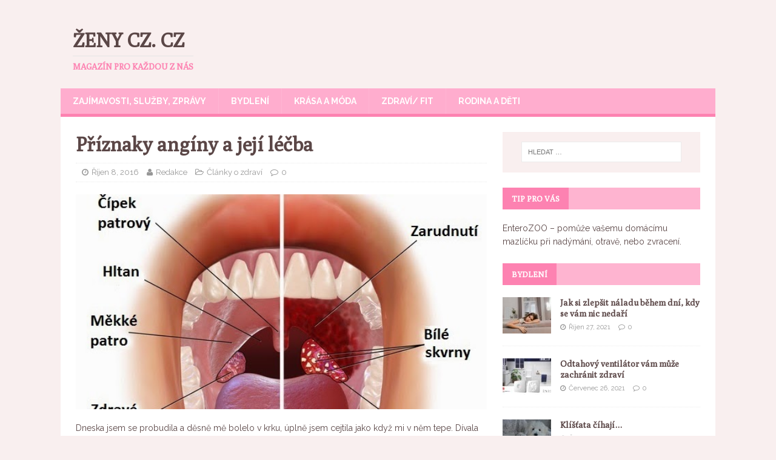

--- FILE ---
content_type: text/html; charset=UTF-8
request_url: https://zenycz.cz/priznaky-anginy-a-jeji-lecba/
body_size: 7580
content:
<!DOCTYPE html>
<html class="no-js" lang="cs-CZ">
<head>
<meta charset="UTF-8">
<meta name="viewport" content="width=device-width, initial-scale=1.0">
<link rel="profile" href="https://gmpg.org/xfn/11" />
<link rel="pingback" href="https://zenycz.cz/xmlrpc.php" />
<title>Příznaky angíny a její léčba | Ženy cz. cz</title>

<!-- All in One SEO Pack 2.3.9.1 by Michael Torbert of Semper Fi Web Designob_start_detected [-1,-1] -->
<meta name="description" itemprop="description" content="Dneska jsem se probudila a děsně mě bolelo v krku, úplně jsem cejtila jako když mi v něm tepe. Dívala jsem se před zrcadlem do krku a mám v krku takové bílé" />

<meta name="robots" content="index,follow"> 
<meta name="author"content="silvie.dluhosova@gmail.com">
<link rel="canonical" href="https://zenycz.cz/priznaky-anginy-a-jeji-lecba/" />
				<script type="text/javascript">
					var _gaq = _gaq || [];
					          _gaq.push(['_setAccount', 'UA-92813609-1']);
															          _gaq.push(['_trackPageview']);
					(function () {
						var ga = document.createElement('script');
						ga.type = 'text/javascript';
						ga.async = true;
						            ga.src = ('https:' == document.location.protocol ? 'https://ssl' : 'http://www') + '.google-analytics.com/ga.js';
						            var s = document.getElementsByTagName('script')[0];
						s.parentNode.insertBefore(ga, s);
					})();
				</script>
				<!-- /all in one seo pack -->
<link rel='dns-prefetch' href='//fonts.googleapis.com' />
<link rel='dns-prefetch' href='//s.w.org' />
<link rel="alternate" type="application/rss+xml" title="Ženy cz. cz &raquo; RSS zdroj" href="https://zenycz.cz/feed/" />
<link rel="alternate" type="application/rss+xml" title="Ženy cz. cz &raquo; RSS komentářů" href="https://zenycz.cz/comments/feed/" />
<link rel="alternate" type="application/rss+xml" title="Ženy cz. cz &raquo; RSS komentářů pro Příznaky angíny a její léčba" href="https://zenycz.cz/priznaky-anginy-a-jeji-lecba/feed/" />
		<script type="text/javascript">
			window._wpemojiSettings = {"baseUrl":"https:\/\/s.w.org\/images\/core\/emoji\/11\/72x72\/","ext":".png","svgUrl":"https:\/\/s.w.org\/images\/core\/emoji\/11\/svg\/","svgExt":".svg","source":{"concatemoji":"https:\/\/zenycz.cz\/wp-includes\/js\/wp-emoji-release.min.js?ver=4.9.28"}};
			!function(e,a,t){var n,r,o,i=a.createElement("canvas"),p=i.getContext&&i.getContext("2d");function s(e,t){var a=String.fromCharCode;p.clearRect(0,0,i.width,i.height),p.fillText(a.apply(this,e),0,0);e=i.toDataURL();return p.clearRect(0,0,i.width,i.height),p.fillText(a.apply(this,t),0,0),e===i.toDataURL()}function c(e){var t=a.createElement("script");t.src=e,t.defer=t.type="text/javascript",a.getElementsByTagName("head")[0].appendChild(t)}for(o=Array("flag","emoji"),t.supports={everything:!0,everythingExceptFlag:!0},r=0;r<o.length;r++)t.supports[o[r]]=function(e){if(!p||!p.fillText)return!1;switch(p.textBaseline="top",p.font="600 32px Arial",e){case"flag":return s([55356,56826,55356,56819],[55356,56826,8203,55356,56819])?!1:!s([55356,57332,56128,56423,56128,56418,56128,56421,56128,56430,56128,56423,56128,56447],[55356,57332,8203,56128,56423,8203,56128,56418,8203,56128,56421,8203,56128,56430,8203,56128,56423,8203,56128,56447]);case"emoji":return!s([55358,56760,9792,65039],[55358,56760,8203,9792,65039])}return!1}(o[r]),t.supports.everything=t.supports.everything&&t.supports[o[r]],"flag"!==o[r]&&(t.supports.everythingExceptFlag=t.supports.everythingExceptFlag&&t.supports[o[r]]);t.supports.everythingExceptFlag=t.supports.everythingExceptFlag&&!t.supports.flag,t.DOMReady=!1,t.readyCallback=function(){t.DOMReady=!0},t.supports.everything||(n=function(){t.readyCallback()},a.addEventListener?(a.addEventListener("DOMContentLoaded",n,!1),e.addEventListener("load",n,!1)):(e.attachEvent("onload",n),a.attachEvent("onreadystatechange",function(){"complete"===a.readyState&&t.readyCallback()})),(n=t.source||{}).concatemoji?c(n.concatemoji):n.wpemoji&&n.twemoji&&(c(n.twemoji),c(n.wpemoji)))}(window,document,window._wpemojiSettings);
		</script>
		<style type="text/css">
img.wp-smiley,
img.emoji {
	display: inline !important;
	border: none !important;
	box-shadow: none !important;
	height: 1em !important;
	width: 1em !important;
	margin: 0 .07em !important;
	vertical-align: -0.1em !important;
	background: none !important;
	padding: 0 !important;
}
</style>
<link rel='stylesheet' id='mh-magazine-lite-css'  href='https://zenycz.cz/wp-content/themes/mh-magazine-lite/style.css?ver=2.5.3' type='text/css' media='all' />
<link rel='stylesheet' id='mh-femininemag-css'  href='https://zenycz.cz/wp-content/themes/mh-femininemag/style.css?ver=1.1.2' type='text/css' media='all' />
<link rel='stylesheet' id='mh-font-awesome-css'  href='https://zenycz.cz/wp-content/themes/mh-magazine-lite/includes/font-awesome.min.css' type='text/css' media='all' />
<link rel='stylesheet' id='mh-femininemag-fonts-css'  href='https://fonts.googleapis.com/css?family=Raleway:300,400,400italic,600,700%7cPoly:400,400italic' type='text/css' media='all' />
<script>if (document.location.protocol != "https:") {document.location = document.URL.replace(/^http:/i, "https:");}</script><script type='text/javascript' src='https://zenycz.cz/wp-includes/js/jquery/jquery.js?ver=1.12.4'></script>
<script type='text/javascript' src='https://zenycz.cz/wp-includes/js/jquery/jquery-migrate.min.js?ver=1.4.1'></script>
<script type='text/javascript' src='https://zenycz.cz/wp-content/themes/mh-magazine-lite/js/scripts.js?ver=2.5.3'></script>
<link rel='https://api.w.org/' href='https://zenycz.cz/wp-json/' />
<link rel="EditURI" type="application/rsd+xml" title="RSD" href="https://zenycz.cz/xmlrpc.php?rsd" />
<link rel="wlwmanifest" type="application/wlwmanifest+xml" href="https://zenycz.cz/wp-includes/wlwmanifest.xml" /> 
<link rel='prev' title='Umíte ,,lovit&#8221;? Jak správně flirtovat' href='https://zenycz.cz/umite-lovit-jak-spravne-flirtovat/' />
<link rel='next' title='Selen na růst vlasů' href='https://zenycz.cz/selen-na-rust-vlasu/' />
<meta name="generator" content="WordPress 4.9.28" />
<link rel='shortlink' href='https://zenycz.cz/?p=102' />
<link rel="alternate" type="application/json+oembed" href="https://zenycz.cz/wp-json/oembed/1.0/embed?url=https%3A%2F%2Fzenycz.cz%2Fpriznaky-anginy-a-jeji-lecba%2F" />
<link rel="alternate" type="text/xml+oembed" href="https://zenycz.cz/wp-json/oembed/1.0/embed?url=https%3A%2F%2Fzenycz.cz%2Fpriznaky-anginy-a-jeji-lecba%2F&#038;format=xml" />
<!--[if lt IE 9]>
<script src="https://zenycz.cz/wp-content/themes/mh-magazine-lite/js/css3-mediaqueries.js"></script>
<![endif]-->
		<style type="text/css">.recentcomments a{display:inline !important;padding:0 !important;margin:0 !important;}</style>
		</head>
<body data-rsssl=1 id="mh-mobile" class="post-template-default single single-post postid-102 single-format-standard mh-right-sb" itemscope="itemscope" itemtype="http://schema.org/WebPage">
<div class="mh-container mh-container-outer">
<div class="mh-header-mobile-nav clearfix"></div>
<header class="mh-header" itemscope="itemscope" itemtype="http://schema.org/WPHeader">
	<div class="mh-container mh-container-inner mh-row clearfix">
		<div class="mh-custom-header clearfix">
<div class="mh-site-identity">
<div class="mh-site-logo" role="banner" itemscope="itemscope" itemtype="http://schema.org/Brand">
<div class="mh-header-text">
<a class="mh-header-text-link" href="https://zenycz.cz/" title="Ženy cz. cz" rel="home">
<h2 class="mh-header-title">Ženy cz. cz</h2>
<h3 class="mh-header-tagline">Magazín pro každou z nás</h3>
</a>
</div>
</div>
</div>
</div>
	</div>
	<div class="mh-main-nav-wrap">
		<nav class="mh-navigation mh-main-nav mh-container mh-container-inner clearfix" itemscope="itemscope" itemtype="http://schema.org/SiteNavigationElement">
			<div class="menu-menu-container"><ul id="menu-menu" class="menu"><li id="menu-item-25" class="menu-item menu-item-type-taxonomy menu-item-object-category menu-item-25"><a href="https://zenycz.cz/category/zajimave-clanky/">Zajímavosti, služby, zprávy</a></li>
<li id="menu-item-19" class="menu-item menu-item-type-taxonomy menu-item-object-category menu-item-19"><a href="https://zenycz.cz/category/clanky-o-bydleni/">Bydlení</a></li>
<li id="menu-item-22" class="menu-item menu-item-type-taxonomy menu-item-object-category menu-item-22"><a href="https://zenycz.cz/category/clanky-o-mode-a-krase/">Krása a móda</a></li>
<li id="menu-item-23" class="menu-item menu-item-type-taxonomy menu-item-object-category current-post-ancestor current-menu-parent current-post-parent menu-item-23"><a href="https://zenycz.cz/category/clanky-o-zdravi/">Zdraví/ fit</a></li>
<li id="menu-item-28" class="menu-item menu-item-type-taxonomy menu-item-object-category menu-item-28"><a href="https://zenycz.cz/category/clanky-o-rodine-a-detech/">Rodina a děti</a></li>
</ul></div>		</nav>
	</div>
</header><div class="mh-wrapper clearfix">
	<div id="main-content" class="mh-content" role="main" itemprop="mainContentOfPage"><article id="post-102" class="post-102 post type-post status-publish format-standard has-post-thumbnail hentry category-clanky-o-zdravi">
	<header class="entry-header clearfix">
		<h1 class="entry-title">
			Příznaky angíny a její léčba		</h1>
		<p class="mh-meta entry-meta">
<span class="entry-meta-date updated"><i class="fa fa-clock-o"></i><a href="https://zenycz.cz/2016/10/">Říjen 8, 2016</a></span>
<span class="entry-meta-author author vcard"><i class="fa fa-user"></i><a class="fn" href="https://zenycz.cz/author/admin/">Redakce</a></span>
<span class="entry-meta-categories"><i class="fa fa-folder-open-o"></i><a href="https://zenycz.cz/category/clanky-o-zdravi/" rel="category tag">Články o zdraví</a></span>
<span class="entry-meta-comments"><i class="fa fa-comment-o"></i><a class="mh-comment-scroll" href="https://zenycz.cz/priznaky-anginy-a-jeji-lecba/#mh-comments">0</a></span>
</p>
	</header>
		<div class="entry-content clearfix">
		
<figure class="entry-thumbnail">
<img src="https://zenycz.cz/wp-content/uploads/2016/10/angina.jpeg" alt="" title="angina" />
</figure>
		<div class="articlePerex">
<p>Dneska jsem se probudila a děsně mě bolelo v krku, úplně jsem cejtila jako když mi v něm tepe. Dívala jsem se před zrcadlem do krku a mám v krku takové bílé tečky a kolem nich je to takové zduřelé a červené. Ano, tušíte správně, jde o angínu.</p>
</div>
<div class="articleText">
<div class="articleText1">
<h2>Angína</h2>
<p>Tak, jak to popisujete, se projevuje angína. Angína je bakteriální onemocnění a vzniká nejčastěji přemnožením některého koka. Projevuje se typicky rychlým nástupem tepavé bolesti v krku. Na sliznici v krku se vytvoří bílé tečky nebo bílé čárky, až jako by to byly bílé měsíčky. Tyto bílé měsíčky v krku jsou plné hnisu – produkt našeho imunitního systému. Právě v  místech výskytu bílých teček v krku došlo k přemnožení nechtěných bakterií. Tělo nám tento fakt dává najevo zduřením krčních mandlí a bolestí, která sílí při polykání.</p>
<h2>Angína první pomoc</h2>
<p>V žádném případě si bílé tečky v krku nepropichujte, ani je nevymačkávejte, nejsou to žádné beďary, akné se v krku nedělá! První pomoc při propuknutí akutní angíny je co nejrychleji pomoci svému tělu v likvidaci nechtěných bakterií.</p>
<h3>Rychlá léčba angíny  &#8211; první pomoc:</h3>
<ul>
<li>vzít jednu tabletu Apo-Ibuprofen 400 mg a jednu tabletu vitamínu C 400 mg a zapít je 300 ml vody.</li>
<li>pak vycucat antibiotickou pastilku, například Stepsils.</li>
<li>pak po půl hodině použijte spray Jox, kterým postříkejte důkladně bolavá místa v krku. Těsně po aplikaci Joxu se snažte nepolykat. Klidně se nakloňte nad umyvadlo, otevřete pusu a nechte vytékat vznikající sliny. Neděste se, bude jich hodně, budou vazké a budou postupně měnit barvu do zlato-hněda. To vše nastane vlivem Joxu, respektive vlivem jódu, který Jox obsahuje.</li>
<li>pak si obalte krk šálou a udržujte ho v teple a naplánujte si návštěvu lékaře, protože bude nutné nasadit léčbu antibiotiky, které bez lékařského předpisu nepořídíte.</li>
</ul>
</div>
</div>
	</div>
		</article>		<h4 id="mh-comments" class="mh-widget-title mh-comment-form-title">
			<span class="mh-widget-title-inner">
				Buďte první kdo přidá komentář			</span>
		</h4>	<div id="respond" class="comment-respond">
		<h3 id="reply-title" class="comment-reply-title">Napište komentář <small><a rel="nofollow" id="cancel-comment-reply-link" href="/priznaky-anginy-a-jeji-lecba/#respond" style="display:none;">Zrušit odpověď na komentář</a></small></h3>			<form action="https://zenycz.cz/wp-comments-post.php" method="post" id="commentform" class="comment-form" novalidate>
				<p class="comment-notes">Vaše e-mailová adresa nebude zveřejněna.</p><p class="comment-form-comment"><label for="comment">Komentář</label><br/><textarea id="comment" name="comment" cols="45" rows="5" aria-required="true"></textarea></p><p class="comment-form-author"><label for="author">Jméno</label><span class="required">*</span><br/><input id="author" name="author" type="text" value="" size="30" aria-required='true' /></p>
<p class="comment-form-email"><label for="email">E-mail </label><span class="required">*</span><br/><input id="email" name="email" type="text" value="" size="30" aria-required='true' /></p>
<p class="comment-form-url"><label for="url">Webová stránka</label><br/><input id="url" name="url" type="text" value="" size="30" /></p>
<p class="form-submit"><input name="submit" type="submit" id="submit" class="submit" value="Odeslat komentář" /> <input type='hidden' name='comment_post_ID' value='102' id='comment_post_ID' />
<input type='hidden' name='comment_parent' id='comment_parent' value='0' />
</p>			</form>
			</div><!-- #respond -->
		</div>
	<aside class="mh-widget-col-1 mh-sidebar" itemscope="itemscope" itemtype="http://schema.org/WPSideBar"><div id="search-2" class="mh-widget widget_search"><form role="search" method="get" class="search-form" action="https://zenycz.cz/">
				<label>
					<span class="screen-reader-text">Vyhledávání</span>
					<input type="search" class="search-field" placeholder="Hledat &hellip;" value="" name="s" />
				</label>
				<input type="submit" class="search-submit" value="Hledat" />
			</form></div><div id="text-4" class="mh-widget widget_text"><h4 class="mh-widget-title"><span class="mh-widget-title-inner">Tip pro vás</span></h4>			<div class="textwidget"><p><span data-sheets-value="{&quot;1&quot;:2,&quot;2&quot;:&quot;EnteroZOO - pomůže vašemu domácímu mazlíčku při nadýmání, otravě, nebo zvracení.&quot;}" data-sheets-userformat="{&quot;2&quot;:14337,&quot;3&quot;:{&quot;1&quot;:0,&quot;3&quot;:1},&quot;14&quot;:{&quot;1&quot;:2,&quot;2&quot;:2236962},&quot;15&quot;:&quot;Helvetica Neue&quot;,&quot;16&quot;:12}"><a href="https://www.enterozoo.eu">EnteroZOO</a> &#8211; pomůže vašemu domácímu mazlíčku při nadýmání, otravě, nebo zvracení.</span></p>
</div>
		</div><div id="mh_custom_posts-5" class="mh-widget mh_custom_posts"><h4 class="mh-widget-title"><span class="mh-widget-title-inner"><a href="https://zenycz.cz/category/clanky-o-bydleni/" class="mh-widget-title-link">Bydlení</a></span></h4>			<ul class="mh-custom-posts-widget clearfix">					<li class="post-866 mh-custom-posts-item mh-custom-posts-small clearfix">
						<figure class="mh-custom-posts-thumb">
							<a href="https://zenycz.cz/jak-si-zlepsit-naladu-behem-dni-kdy-se-vam-nic-nedari/" title="Jak si zlepšit náladu během dní, kdy se vám nic nedaří"><img width="80" height="60" src="https://zenycz.cz/wp-content/uploads/2021/10/zenycz.cz_ergo_cz_uvodni-80x60.jpg" class="attachment-mh-magazine-lite-small size-mh-magazine-lite-small wp-post-image" alt="" srcset="https://zenycz.cz/wp-content/uploads/2021/10/zenycz.cz_ergo_cz_uvodni-80x60.jpg 80w, https://zenycz.cz/wp-content/uploads/2021/10/zenycz.cz_ergo_cz_uvodni-678x509.jpg 678w, https://zenycz.cz/wp-content/uploads/2021/10/zenycz.cz_ergo_cz_uvodni-326x245.jpg 326w" sizes="(max-width: 80px) 100vw, 80px" />							</a>
						</figure>
						<div class="mh-custom-posts-header">
							<p class="mh-custom-posts-small-title">
								<a href="https://zenycz.cz/jak-si-zlepsit-naladu-behem-dni-kdy-se-vam-nic-nedari/" title="Jak si zlepšit náladu během dní, kdy se vám nic nedaří">
									Jak si zlepšit náladu během dní, kdy se vám nic nedaří								</a>
							</p>
							<div class="mh-meta mh-custom-posts-meta">
								<span class="mh-meta-date updated"><i class="fa fa-clock-o"></i>Říjen 27, 2021</span>
<span class="mh-meta-comments"><i class="fa fa-comment-o"></i><a class="mh-comment-count-link" href="https://zenycz.cz/jak-si-zlepsit-naladu-behem-dni-kdy-se-vam-nic-nedari/#mh-comments">0</a></span>
							</div>
						</div>
					</li>					<li class="post-853 mh-custom-posts-item mh-custom-posts-small clearfix">
						<figure class="mh-custom-posts-thumb">
							<a href="https://zenycz.cz/odtahovy-ventilator-vam-muze-zachranit-zdravi/" title="Odtahový ventilátor vám může zachránit zdraví"><img width="80" height="60" src="https://zenycz.cz/wp-content/uploads/2021/07/zenycz.cz_inventer_cz_uvodni-80x60.jpg" class="attachment-mh-magazine-lite-small size-mh-magazine-lite-small wp-post-image" alt="" srcset="https://zenycz.cz/wp-content/uploads/2021/07/zenycz.cz_inventer_cz_uvodni-80x60.jpg 80w, https://zenycz.cz/wp-content/uploads/2021/07/zenycz.cz_inventer_cz_uvodni-326x245.jpg 326w" sizes="(max-width: 80px) 100vw, 80px" />							</a>
						</figure>
						<div class="mh-custom-posts-header">
							<p class="mh-custom-posts-small-title">
								<a href="https://zenycz.cz/odtahovy-ventilator-vam-muze-zachranit-zdravi/" title="Odtahový ventilátor vám může zachránit zdraví">
									Odtahový ventilátor vám může zachránit zdraví								</a>
							</p>
							<div class="mh-meta mh-custom-posts-meta">
								<span class="mh-meta-date updated"><i class="fa fa-clock-o"></i>Červenec 26, 2021</span>
<span class="mh-meta-comments"><i class="fa fa-comment-o"></i><a class="mh-comment-count-link" href="https://zenycz.cz/odtahovy-ventilator-vam-muze-zachranit-zdravi/#mh-comments">0</a></span>
							</div>
						</div>
					</li>					<li class="post-813 mh-custom-posts-item mh-custom-posts-small clearfix">
						<figure class="mh-custom-posts-thumb">
							<a href="https://zenycz.cz/klistata-cihaji/" title="Klíšťata číhají…"><img width="80" height="60" src="https://zenycz.cz/wp-content/uploads/2020/07/dog-2822939_1280-80x60.jpg" class="attachment-mh-magazine-lite-small size-mh-magazine-lite-small wp-post-image" alt="" srcset="https://zenycz.cz/wp-content/uploads/2020/07/dog-2822939_1280-80x60.jpg 80w, https://zenycz.cz/wp-content/uploads/2020/07/dog-2822939_1280-300x221.jpg 300w, https://zenycz.cz/wp-content/uploads/2020/07/dog-2822939_1280-768x566.jpg 768w, https://zenycz.cz/wp-content/uploads/2020/07/dog-2822939_1280-1024x755.jpg 1024w, https://zenycz.cz/wp-content/uploads/2020/07/dog-2822939_1280-678x509.jpg 678w, https://zenycz.cz/wp-content/uploads/2020/07/dog-2822939_1280-326x245.jpg 326w, https://zenycz.cz/wp-content/uploads/2020/07/dog-2822939_1280.jpg 1280w" sizes="(max-width: 80px) 100vw, 80px" />							</a>
						</figure>
						<div class="mh-custom-posts-header">
							<p class="mh-custom-posts-small-title">
								<a href="https://zenycz.cz/klistata-cihaji/" title="Klíšťata číhají…">
									Klíšťata číhají…								</a>
							</p>
							<div class="mh-meta mh-custom-posts-meta">
								<span class="mh-meta-date updated"><i class="fa fa-clock-o"></i>Červen 27, 2020</span>
<span class="mh-meta-comments"><i class="fa fa-comment-o"></i><a class="mh-comment-count-link" href="https://zenycz.cz/klistata-cihaji/#mh-comments">0</a></span>
							</div>
						</div>
					</li>        	</ul></div><div id="mh_custom_posts-3" class="mh-widget mh_custom_posts"><h4 class="mh-widget-title"><span class="mh-widget-title-inner"><a href="https://zenycz.cz/category/clanky-o-rodine-a-detech/" class="mh-widget-title-link">Rodina a vztahy</a></span></h4>			<ul class="mh-custom-posts-widget clearfix">					<li class="post-108 mh-custom-posts-item mh-custom-posts-small clearfix">
						<figure class="mh-custom-posts-thumb">
							<a href="https://zenycz.cz/bile-castecky-v-detske-stolici/" title="Bílé částečky v dětské stolici"><img width="80" height="60" src="https://zenycz.cz/wp-content/uploads/2016/10/child-1372640_1280-80x60.jpg" class="attachment-mh-magazine-lite-small size-mh-magazine-lite-small wp-post-image" alt="" srcset="https://zenycz.cz/wp-content/uploads/2016/10/child-1372640_1280-80x60.jpg 80w, https://zenycz.cz/wp-content/uploads/2016/10/child-1372640_1280-678x509.jpg 678w, https://zenycz.cz/wp-content/uploads/2016/10/child-1372640_1280-326x245.jpg 326w" sizes="(max-width: 80px) 100vw, 80px" />							</a>
						</figure>
						<div class="mh-custom-posts-header">
							<p class="mh-custom-posts-small-title">
								<a href="https://zenycz.cz/bile-castecky-v-detske-stolici/" title="Bílé částečky v dětské stolici">
									Bílé částečky v dětské stolici								</a>
							</p>
							<div class="mh-meta mh-custom-posts-meta">
								<span class="mh-meta-date updated"><i class="fa fa-clock-o"></i>Duben 12, 2020</span>
<span class="mh-meta-comments"><i class="fa fa-comment-o"></i><a class="mh-comment-count-link" href="https://zenycz.cz/bile-castecky-v-detske-stolici/#mh-comments">0</a></span>
							</div>
						</div>
					</li>					<li class="post-798 mh-custom-posts-item mh-custom-posts-small clearfix">
						<figure class="mh-custom-posts-thumb">
							<a href="https://zenycz.cz/vanoce-bez-koled-si-uz-neumime-predstavit-kam-az-saha-jejich-historie/" title="Vánoce bez koled si už neumíme představit. Kam až sahá jejich historie?"><img width="80" height="60" src="https://zenycz.cz/wp-content/uploads/2019/12/christmas-1142016_1280-80x60.jpg" class="attachment-mh-magazine-lite-small size-mh-magazine-lite-small wp-post-image" alt="" srcset="https://zenycz.cz/wp-content/uploads/2019/12/christmas-1142016_1280-80x60.jpg 80w, https://zenycz.cz/wp-content/uploads/2019/12/christmas-1142016_1280-678x509.jpg 678w, https://zenycz.cz/wp-content/uploads/2019/12/christmas-1142016_1280-326x245.jpg 326w" sizes="(max-width: 80px) 100vw, 80px" />							</a>
						</figure>
						<div class="mh-custom-posts-header">
							<p class="mh-custom-posts-small-title">
								<a href="https://zenycz.cz/vanoce-bez-koled-si-uz-neumime-predstavit-kam-az-saha-jejich-historie/" title="Vánoce bez koled si už neumíme představit. Kam až sahá jejich historie?">
									Vánoce bez koled si už neumíme představit. Kam až sahá jejich historie?								</a>
							</p>
							<div class="mh-meta mh-custom-posts-meta">
								<span class="mh-meta-date updated"><i class="fa fa-clock-o"></i>Prosinec 2, 2019</span>
<span class="mh-meta-comments"><i class="fa fa-comment-o"></i><a class="mh-comment-count-link" href="https://zenycz.cz/vanoce-bez-koled-si-uz-neumime-predstavit-kam-az-saha-jejich-historie/#mh-comments">0</a></span>
							</div>
						</div>
					</li>					<li class="post-763 mh-custom-posts-item mh-custom-posts-small clearfix">
						<figure class="mh-custom-posts-thumb">
							<a href="https://zenycz.cz/kolotoc-nad-postylku-miminko-naramne-stimuluje/" title="Kolotoč nad postýlku miminko náramně stimuluje"><img width="80" height="60" src="https://zenycz.cz/wp-content/uploads/2019/04/Snímek-obrazovky-2019-04-24-v-9.02.02-80x60.png" class="attachment-mh-magazine-lite-small size-mh-magazine-lite-small wp-post-image" alt="" srcset="https://zenycz.cz/wp-content/uploads/2019/04/Snímek-obrazovky-2019-04-24-v-9.02.02-80x60.png 80w, https://zenycz.cz/wp-content/uploads/2019/04/Snímek-obrazovky-2019-04-24-v-9.02.02-326x245.png 326w" sizes="(max-width: 80px) 100vw, 80px" />							</a>
						</figure>
						<div class="mh-custom-posts-header">
							<p class="mh-custom-posts-small-title">
								<a href="https://zenycz.cz/kolotoc-nad-postylku-miminko-naramne-stimuluje/" title="Kolotoč nad postýlku miminko náramně stimuluje">
									Kolotoč nad postýlku miminko náramně stimuluje								</a>
							</p>
							<div class="mh-meta mh-custom-posts-meta">
								<span class="mh-meta-date updated"><i class="fa fa-clock-o"></i>Duben 24, 2019</span>
<span class="mh-meta-comments"><i class="fa fa-comment-o"></i><a class="mh-comment-count-link" href="https://zenycz.cz/kolotoc-nad-postylku-miminko-naramne-stimuluje/#mh-comments">0</a></span>
							</div>
						</div>
					</li>        	</ul></div><div id="text-3" class="mh-widget widget_text"><h4 class="mh-widget-title"><span class="mh-widget-title-inner">Mohlo by vás zajímat</span></h4>			<div class="textwidget"><p>Užijte si relax v pohodlí domácí <strong><a href="https://www.saunasystem.cz/cs/sauny/" title="sauny SaunaSystem">sauny SaunaSystem</a></strong>. V luxusní sauně od českého výrobce.</p>
<p>Hledáte chytrý telefon za rozumnou cenu? Stylový <strong><a href="https://istyle.cz/iphone/apple-iphone-12.html" title="iPhone 12">iPhone 12</a></strong> bude i pro vás skvělou volbou!</p>
<p>Moderní <strong><a href="https://www.interie.cz/metrazove-zaclony" title="metrážové záclony">metrážové záclony</a></strong> jsou praktickým doplňkem do každé místnosti.</p>
<p>Máte problémy s otěhotněním? Asistovaná reprodukce je bezpečná metoda s vysokou úspěšností početí dítěte. Obraťte se na kliniku Europe <strong><a href="https://www.fertility-ivf.eu/" title="IVF">IVF</a></strong> Praha.</p>
</div>
		</div>		<div id="recent-posts-2" class="mh-widget widget_recent_entries">		<h4 class="mh-widget-title"><span class="mh-widget-title-inner">Nejnovější příspěvky</span></h4>		<ul>
											<li>
					<a href="https://zenycz.cz/jake-nosice-pro-vas-budou-idealni-ty-variabilni-nebo-ty-pro-ctyri-kola/">Jaké nosiče pro vás budou ideální? Ty variabilní? Nebo ty pro čtyři kola?</a>
									</li>
											<li>
					<a href="https://zenycz.cz/jak-si-zlepsit-naladu-behem-dni-kdy-se-vam-nic-nedari/">Jak si zlepšit náladu během dní, kdy se vám nic nedaří</a>
									</li>
											<li>
					<a href="https://zenycz.cz/jakou-barvu-obleceni-nosite-nejcasteji/">Jakou barvu oblečení nosíte nejčastěji?</a>
									</li>
											<li>
					<a href="https://zenycz.cz/odtahovy-ventilator-vam-muze-zachranit-zdravi/">Odtahový ventilátor vám může zachránit zdraví</a>
									</li>
											<li>
					<a href="https://zenycz.cz/jak-spravne-umyt-vuz-v-bezkontaktni-mycce-aut/">Jak správně umýt vůz v bezkontaktní myčce aut</a>
									</li>
					</ul>
		</div></aside></div>
	<footer class="mh-footer" itemscope="itemscope" itemtype="http://schema.org/WPFooter">
		<div class="mh-container mh-container-inner mh-footer-widgets mh-row clearfix">
							<div class="mh-col-1-4 mh-widget-col-1 mh-footer-area mh-footer-1">
					<div id="text-2" class="mh-footer-widget widget_text"><h6 class="mh-widget-title mh-footer-widget-title"><span class="mh-widget-title-inner mh-footer-widget-title-inner">Kontakt</span></h6>			<div class="textwidget">Pokud byste chtěli spolupracovat s našim magazínem, kontaktujte nás na <a href="http://www.blueapple.cz">www.blueapple.cz</a></div>
		</div>				</div>
														</div>
	</footer>
<div class="mh-copyright-wrap">
	<div class="mh-container mh-container-inner clearfix">
		<p class="mh-copyright">Copyright &copy; 2026 | Vytvořilo  <a href="http://blueapple.cz/" rel="nofollow">Blueapple.cz</a></p>
	</div>
</div>
</div><!-- .mh-container-outer -->
<script type='text/javascript' src='https://zenycz.cz/wp-includes/js/comment-reply.min.js?ver=4.9.28'></script>
<script type='text/javascript' src='https://zenycz.cz/wp-includes/js/wp-embed.min.js?ver=4.9.28'></script>
</body>
</html>

--- FILE ---
content_type: text/css
request_url: https://zenycz.cz/wp-content/themes/mh-femininemag/style.css?ver=1.1.2
body_size: 1852
content:
/*****
Theme Name: MH FeminineMag
Theme URI: https://www.mhthemes.com/themes/mh/femininemag/
Description: MH FeminineMag comes with a nice pink color scheme which is great for feminine bloggers who want to run fancy online magazines or other editorial websites with topics like fashion, beauty, traveling, lifestyle or else. You can have the same layout in the premium version of MH Magazine (without the need of a child theme) which can be configured by making use of the flexible layout options. MH Magazine offers additional widget areas, multiple unique custom widgets, great features and extended layout options to manage several layout elements on your site including changing the color scheme and typography.
Author: MH Themes
Author URI: https://www.mhthemes.com/
Template: mh-magazine-lite
Version: 1.1.2
Tags: one-column, two-columns, left-sidebar, right-sidebar, flexible-header, custom-background, custom-header, custom-menu, featured-images, full-width-template, theme-options, threaded-comments, translation-ready, rtl-language-support, blog, entertainment, news
Text Domain: mh-femininemag
Domain Path: /languages/
License: GNU General Public License v2.0
License URI: http://www.gnu.org/licenses/gpl-2.0.html
*****/

/***** Structure *****/

.mh-container-outer { box-shadow: none; }

/***** Typography *****/

body { font-family: "Raleway", sans-serif; color: #5b4747; background: #f9efef; }
h1, h2, h3, h4, h5, h6, .mh-custom-posts-small-title { font-family: "Poly", serif; color: #5b4747; }
pre, code, kbd { color: #5b4747; background: #f9efef; }
blockquote { color: #5b4747; border-color: #fd82b1; }
a { color: #5b4747; }
a:hover { color: #ffadce; }

/***** Header *****/

.mh-header { background: #f9efef; }
.mh-header-tagline { color: #fd82b1; }

/***** Navigation *****/

.mh-main-nav-wrap { background: #ffadce; }
.mh-main-nav { background: #ffadce; border-color: #fd82b1; }
.mh-main-nav li:hover { background: #fd82b1; }
.mh-main-nav ul li:hover > ul { background: #ffadce; }
.mh-main-nav .menu > .current-menu-item { background: none; }
.mh-main-nav .menu > .current-menu-item:hover { background: #fd82b1; }

/***** SlickNav Custom Style *****/

.slicknav_btn { background: #fd82b1; }
.slicknav_menu { border-color: #ffadce; background: #fd82b1; }
.slicknav_nav ul { border-color: #ffadce; }
.slicknav_nav .slicknav_item:hover, .slicknav_nav a:hover { background: #fd82b1; }
.mh-main-nav-wrap .slicknav_btn, .mh-main-nav-wrap .slicknav_menu, .mh-main-nav-wrap .slicknav_nav .slicknav_item:hover, .mh-main-nav-wrap .slicknav_nav a:hover { background: transparent; }
.mh-main-nav-wrap .slicknav_nav ul { border-color: #fd82b1; }
.mh-main-nav-wrap .slicknav_nav ul ul { border: none; }

/***** Posts/Pages *****/

.page-title { color: #5b4747; }
.entry-content a, .entry-content a:hover, .mh-meta a:hover { color: #ffadce; }
.entry-tags li { background: #ffadce; }
.entry-tags li:hover, .entry-tags .fa { background: #fd82b1; }

/***** Pagination *****/

.page-numbers, a .pagelink { color: #5b4747; background: #f9efef; }
.page-numbers:hover, .mh-loop-pagination .current, .mh-comments-pagination .current, a:hover .pagelink, .pagelink { background: #fd82b1; }

/***** Footer *****/

.mh-footer { background: #ffadce; }
.mh-footer a, .mh-footer .mh-meta, .mh-footer .mh-meta a, .mh-footer .mh-meta a:hover { color: #f9efef; }
.mh-copyright-wrap { border-color: rgba(255, 255, 255, 0.3); background: #ffadce; }
.mh-copyright, .mh-copyright a { color: #f9efef; }

/***** Images / Video *****/

.wp-caption-text { color: #5b4747; }

/***** Gallery *****/

.gallery-caption { color: #fff; }

/***** Comments *****/

.mh-comment-meta, .mh-comment-meta a { color: #5b4747; }
.bypostauthor .mh-comment-meta-author:after, .mh-comment-meta-links .comment-reply-link:before, #respond #cancel-comment-reply-link:before { color: #fd82b1; }

/***** Forms *****/

input[type=text]:hover, input[type=email]:hover, input[type=tel]:hover, input[type=url]:hover, textarea:hover { border-color: #fd82b1; }
input[type=submit] { background: #fd82b1; }
input[type=submit]:hover { background: #ffadce; }

/***** Searchform *****/

.mh-widget .search-form { background: #f9efef; }

/***** Widgets *****/

.mh-widget-title-inner { display: inline-block; font-size: 13px; font-size: 0.8125rem; font-weight: 700; color: #fff; padding: 10px 15px; background: #fd82b1; }
.mh-widget-title-inner a { color: #fff; }
.mh-widget-title { padding: 0; border-bottom: none; background: #fd82b1; background: rgba(253, 130, 177, 0.6); }
.mh-footer-widget-title { background: #fd82b1; }

/***** Widgets Areas (Advertising) *****/

.mh-ad-spot { background: #f9efef; }

/***** MH Slider Widget *****/

.mh-slider-widget img { width: 100%; display: block; }
.mh-slider-widget .flex-control-paging li a.flex-active { background: #fd82b1; }
.mh-slider-caption { border-color: #fd82b1; background: #ffadce; background: rgba(255, 173, 206, 0.8); }
.mh-widget-col-1 .mh-slider-caption { background: #ffadce; }
.mh-footer-widget .mh-slider-caption { background: rgba(255, 255, 255, 0.1); }

/***** MH Posts Stacked Widget *****/

.mh-posts-stacked-title { background: #ffadce; background: rgba(255, 173, 206, 0.8); }
.mh-posts-stacked-meta { background: #fd82b1; }
#mh-mobile .mh-footer-widget .mh-posts-stacked-overlay { border-color: #ffadce; }

/***** MH Tabbed Widget *****/

.mh-tabbed-widget, .mh-tabbed-widget a { color: #5b4747; }
.mh-tabbed-widget a:hover { color: #ffadce; }
.mh-tabbed-widget .tagcloud a { color: #fff; }
.mh-tab-buttons { border-bottom: 3px solid #fd82b1; }
.mh-tab-button, .mh-tab-content { background: #f9efef; }
.mh-tab-button.active, .mh-tab-button.active:hover { color: #fff; background: #fd82b1; }
.mh-tab-comment-excerpt { background: rgba(255, 255, 255, 0.6); }
.mh-footer-widget .mh-tabbed-widget, .mh-footer-widget .mh-tabbed-widget a { color: #fff; }
.mh-footer-widget .mh-tab-button.active { background: #fd82b1; }
.mh-footer-widget .mh-tab-comment-excerpt { background: #ffadce; }

/***** WP Calendar Widget *****/

#wp-calendar caption { background: #f9efef; }

/***** WP Tag Cloud Widget *****/

.mh-widget .tagcloud a, .mh-footer-widget .tagcloud a { background: #ffadce; }
.tagcloud a:hover, .mh-widget .tagcloud a:hover, .mh-footer-widget .tagcloud a:hover { background: #fd82b1; }

/***** Media Queries *****/

@media screen and (max-width: 900px) {
	#mh-mobile .mh-slider-caption { background: #ffadce; background: rgba(255, 173, 206, 1); }
}
@media only screen and (max-width: 420px) {
	.mh-copyright-wrap { padding: 15px 20px; }
}